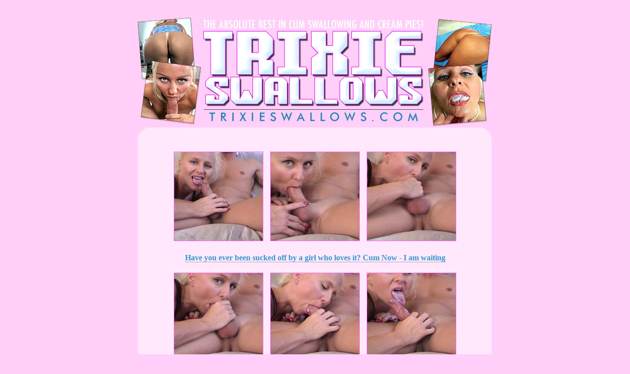

--- FILE ---
content_type: text/html; charset=UTF-8
request_url: http://creamgoodies.com/galleries/3Kgi0fjsUd/?782367
body_size: 733
content:
<!DOCTYPE html PUBLIC "-//W3C//DTD XHTML 1.0 Transitional//EN"
    "http://www.w3.org/TR/xhtml1/DTD/xhtml1-transitional.dtd">
<html>
<head>

  <title>Trixie Swallows</title>
  <link href="/_styles/galleries-ts-2.css" rel="stylesheet" type="text/css"/>

</head>
<body class="scheme-02" id="gallery-video">

  <!--// new //-->
  <div id="header">
    <a href="http://refer.ccbill.com/cgi-bin/clicks.cgi?CA=915068-0000&PA=782367&HTML=test">
      <h1>Trixie Swallows</h1>
    </a>
  </div>
  <div id="body">
    <a href="01.wmv"><img src="01-thumb.jpg"/></a>
    <a href="02.wmv"><img src="02-thumb.jpg"/></a>
    <a href="03.wmv"><img src="03-thumb.jpg"/></a>
    <p>
      <a href="http://refer.ccbill.com/cgi-bin/clicks.cgi?CA=915068-0000&PA=782367&HTML=test">
        Have you ever been sucked off by a girl who loves it? Cum Now - I am waiting</a>
    </p>
    <a href="04.wmv"><img src="04-thumb.jpg"/></a>
    <a href="05.wmv"><img src="05-thumb.jpg"/></a>
    <a href="06.wmv"><img src="06-thumb.jpg"/></a>
  </div>
  <div id="footer">
   <a href="http://refer.ccbill.com/cgi-bin/clicks.cgi?CA=915068-0000&PA=782367&HTML=test">
      <h2>Join Trixie Swallows Today! Get Instant Access Now!</h2>
    </a>
  </div>

<!-- Start of StatCounter Code -->
<script type="text/javascript">
var sc_project=2762842; 
var sc_invisible=0; 
var sc_partition=28; 
var sc_security="18e99814"; 
</script>

<script type="text/javascript" src="http://www.statcounter.com/counter/counter_xhtml.js"></script><noscript><div class="statcounter"><a class="statcounter" href="http://www.statcounter.com/"><img class="statcounter" src="http://c29.statcounter.com/2762842/0/18e99814/0/" alt="web metrics" /></a></div></noscript>
<!-- End of StatCounter Code -->


</body>
</html>


--- FILE ---
content_type: text/css
request_url: http://creamgoodies.com/_styles/galleries-ts-2.css
body_size: 761
content:
/* page defaults */
  body {
    padding: 20px 0;
  }
  #header {
    background-position: center !important;
    background-repeat: no-repeat !important;
    display: block;
    margin: 0 auto;
    overflow: hidden;
    width: 740px;
  }
  #header a {
    display: block;
    height: 0;
    overflow: hidden;
    width: 740px;
  }
  #body {
    background-position: center !important;
    background-repeat: repeat-y !important;
    margin: 0 auto;
    padding: 20px 0;
    text-align: center;
    width: 740px;
  }
  #body img {
    border: solid 3px transparent;
    margin: 5px;
  }
  #gallery-photo #body img {
    height: 120px;
    width: 120px;
  }
  #gallery-video #body img {
    height: 180px;
    width: 180px;
  }
  #body p a {
    border-bottom: dotted 1px #666;
    color: #000;
    font: bold 16px tahoma;
    text-decoration: none;
  }
  #footer {
    background-position: center !important;
    background-repeat: no-repeat !important;
    display: block;
    margin: 0 auto;
    overflow: hidden;
    width: 740px;
  }
  #footer a {
    display: block;
    height: 0;
    overflow: hidden;
    width: 740px;
  }
  
/* schemes */
  /* 01 */
    .scheme-01 {
      background: #fff;
      color: #000;
    }
    .scheme-01 #header {
      background: url('/_images/ts/2/01-header.jpg');
      height: 280px;
    }
    .scheme-01 #header a {
      padding-top: 280px;
    }
    .scheme-01 img {
      border-color: #f0f !important;
      border-width: 1px !important;
    }
    .scheme-01 #body a {
      color: #999;
    }
    .scheme-01 #footer {
      background: url('/_images/ts/2/01-footer.jpg');
      height: 60px;
    }
    .scheme-01 #footer a {
      padding-top: 60px;
    }

  /* 02 */
    .scheme-02 {
      background: #ffcff9;
      color: #000;
    }
    .scheme-02 #header {
      background: url('/_images/ts/2/02-header.jpg');
      height: 255px;
    }
    .scheme-02 #header a {
      padding-top: 255px;
    }
    .scheme-02 img {
      border-color: #f6f !important;
      border-width: 1px !important;
    }
    .scheme-02 #body {
      background: url('/_images/ts/2/02-body.jpg');
    }
    .scheme-02 #body a {
      color: #39c;
    }
    .scheme-02 #footer {
      background: url('/_images/ts/2/02-footer.jpg');
      height: 65px;
    }
    .scheme-02 #footer a {
      padding-top: 65px;
    }

  /* 03 */
    .scheme-03 {
      background: #e1c7ba;
      color: #000;
    }
    .scheme-03 #header {
      background: url('/_images/ts/2/03-header.jpg');
      height: 395px;
    }
    .scheme-03 #header a {
      padding-top: 395px;
    }
    .scheme-03 img {
      border-color: #000 !important;
      border-width: 1px !important;
    }
    .scheme-03 #body a {
      color: #000;
    }
    .scheme-03 #footer {
      background: url('/_images/ts/2/03-footer.jpg');
      height: 95px;
    }
    .scheme-03 #footer a {
      padding-top: 95px;
    }

  /* 06 */
    .scheme-06 {
      background: #f000ff;
      color: #fff;
    }
    .scheme-06 #header {
      background: url('/_images/ts/2/06-header.jpg');
      height: 235px;
    }
    .scheme-06 #header a {
      padding-top: 235px;
    }
    .scheme-06 img {
      border-color: #000 !important;
      border-width: 1px !important;
    }
    .scheme-06 #body a {
      color: #fff;
    }
    .scheme-06 #footer {
      background: url('/_images/ts/2/06-footer.jpg');
      height: 75px;
    }
    .scheme-06 #footer a {
      padding-top: 75px;
    }

  /* 07 */
    .scheme-07 {
      background: #b20092;
      color: #fff;
    }
    .scheme-07 #header {
      background: url('/_images/ts/2/07-header.jpg');
      height: 275px;
    }
    .scheme-07 #header a {
      padding-top: 275px;
    }
    .scheme-07 img {
      border-color: #000 !important;
      border-width: 1px !important;
    }
    .scheme-07 #body a {
      color: #fff;
    }
    .scheme-07 #footer {
      background: url('/_images/ts/2/07-footer.jpg');
      height: 70px;
    }
    .scheme-07 #footer a {
      padding-top: 70px;
    }

  /* 08 */
    .scheme-08 {
      background: #fff;
      color: #000;
    }
    .scheme-08 #header {
      background: url('/_images/ts/2/08-header.jpg');
      height: 330px;
    }
    .scheme-08 #header a {
      padding-top: 330px;
    }
    .scheme-08 img {
      border-color: #f0f !important;
      border-width: 1px !important;
      margin: 2px !important;
    }
    .scheme-08 #body a {
      color: #000;
    }
    .scheme-08 #footer {
      background: url('/_images/ts/2/08-footer.jpg');
      height: 60px;
    }
    .scheme-08 #footer a {
      padding-top: 60px;
    }